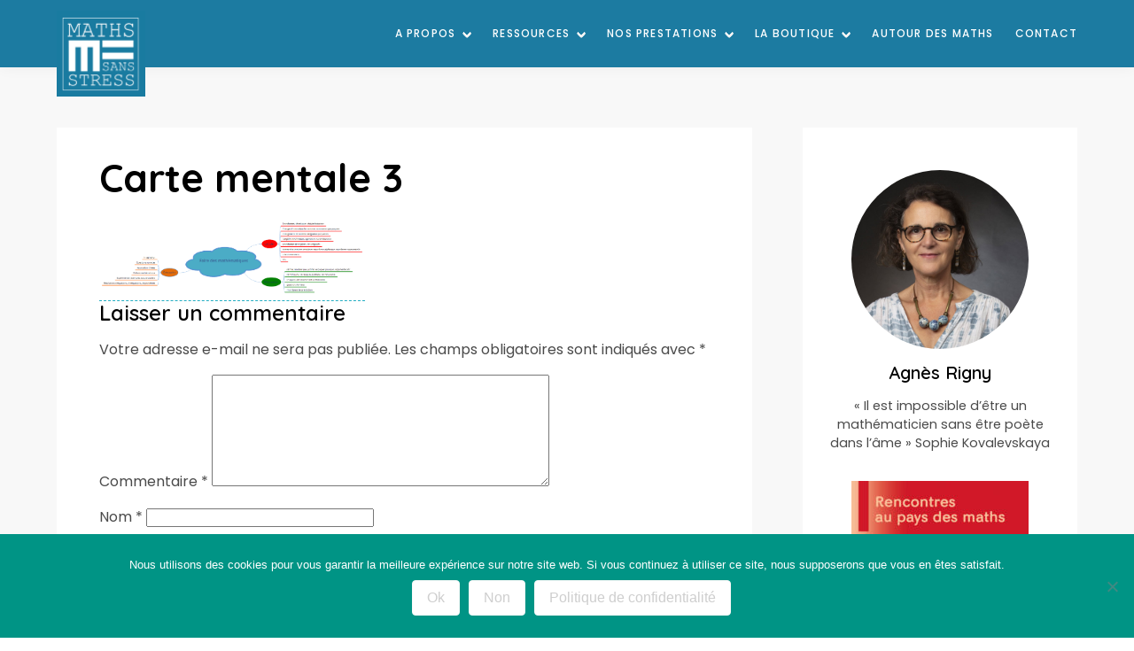

--- FILE ---
content_type: text/html; charset=UTF-8
request_url: https://mathssansstress.fr/faire-mathematiques-quest-cest/carte-mentale-3/
body_size: 14683
content:
<!doctype html>
<html lang="fr-FR">
  <head>
    <!-- Global site tag (gtag.js) - Google Analytics -->
    <script async src="https://www.googletagmanager.com/gtag/js?id=UA-130954897-4"></script>
    <script>
      window.dataLayer = window.dataLayer || [];
      function gtag(){dataLayer.push(arguments);}
      gtag('js', new Date());

      gtag('config', 'UA-130954897-4');
    </script>
    <meta charset="utf-8">
    <meta http-equiv="x-ua-compatible" content="ie=edge">
    <meta name="viewport" content="width=device-width, initial-scale=1, shrink-to-fit=no">
    <meta name='robots' content='index, follow, max-image-preview:large, max-snippet:-1, max-video-preview:-1' />
<script>
window.koko_analytics = {"url":"https:\/\/mathssansstress.fr\/wp-admin\/admin-ajax.php?action=koko_analytics_collect","site_url":"https:\/\/mathssansstress.fr","post_id":1739,"path":"\/faire-mathematiques-quest-cest\/carte-mentale-3\/","method":"cookie","use_cookie":true};
</script>

	<!-- This site is optimized with the Yoast SEO plugin v26.7 - https://yoast.com/wordpress/plugins/seo/ -->
	<title>Maths Sans Stress - Carte mentale 3</title>
<link data-rocket-preload as="style" href="https://fonts.googleapis.com/css2?family=Bad+Script&#038;family=Poppins:ital,wght@0,100;0,200;0,300;0,400;0,500;0,600;0,700;0,800;0,900;1,100;1,200;1,300;1,400;1,500;1,600;1,700;1,800&#038;family=Quicksand:wght@300;400;500;600;700&#038;display=swap" rel="preload">
<link href="https://fonts.googleapis.com/css2?family=Bad+Script&#038;family=Poppins:ital,wght@0,100;0,200;0,300;0,400;0,500;0,600;0,700;0,800;0,900;1,100;1,200;1,300;1,400;1,500;1,600;1,700;1,800&#038;family=Quicksand:wght@300;400;500;600;700&#038;display=swap" media="print" onload="this.media=&#039;all&#039;" rel="stylesheet">
<noscript data-wpr-hosted-gf-parameters=""><link rel="stylesheet" href="https://fonts.googleapis.com/css2?family=Bad+Script&#038;family=Poppins:ital,wght@0,100;0,200;0,300;0,400;0,500;0,600;0,700;0,800;0,900;1,100;1,200;1,300;1,400;1,500;1,600;1,700;1,800&#038;family=Quicksand:wght@300;400;500;600;700&#038;display=swap"></noscript>
	<link rel="canonical" href="https://mathssansstress.fr/faire-mathematiques-quest-cest/carte-mentale-3/" />
	<meta property="og:locale" content="fr_FR" />
	<meta property="og:type" content="article" />
	<meta property="og:title" content="Maths Sans Stress - Carte mentale 3" />
	<meta property="og:url" content="https://mathssansstress.fr/faire-mathematiques-quest-cest/carte-mentale-3/" />
	<meta property="og:site_name" content="Maths Sans Stress" />
	<meta property="og:image" content="https://mathssansstress.fr/faire-mathematiques-quest-cest/carte-mentale-3" />
	<meta property="og:image:width" content="1653" />
	<meta property="og:image:height" content="474" />
	<meta property="og:image:type" content="image/png" />
	<script type="application/ld+json" class="yoast-schema-graph">{"@context":"https://schema.org","@graph":[{"@type":"WebPage","@id":"https://mathssansstress.fr/faire-mathematiques-quest-cest/carte-mentale-3/","url":"https://mathssansstress.fr/faire-mathematiques-quest-cest/carte-mentale-3/","name":"Maths Sans Stress - Carte mentale 3","isPartOf":{"@id":"https://mathssansstress.fr/#website"},"primaryImageOfPage":{"@id":"https://mathssansstress.fr/faire-mathematiques-quest-cest/carte-mentale-3/#primaryimage"},"image":{"@id":"https://mathssansstress.fr/faire-mathematiques-quest-cest/carte-mentale-3/#primaryimage"},"thumbnailUrl":"https://mathssansstress.fr/wp-content/uploads/2017/09/Carte-mentale-3.png","datePublished":"2017-09-08T09:51:35+00:00","breadcrumb":{"@id":"https://mathssansstress.fr/faire-mathematiques-quest-cest/carte-mentale-3/#breadcrumb"},"inLanguage":"fr-FR","potentialAction":[{"@type":"ReadAction","target":["https://mathssansstress.fr/faire-mathematiques-quest-cest/carte-mentale-3/"]}]},{"@type":"ImageObject","inLanguage":"fr-FR","@id":"https://mathssansstress.fr/faire-mathematiques-quest-cest/carte-mentale-3/#primaryimage","url":"https://mathssansstress.fr/wp-content/uploads/2017/09/Carte-mentale-3.png","contentUrl":"https://mathssansstress.fr/wp-content/uploads/2017/09/Carte-mentale-3.png","width":1653,"height":474},{"@type":"BreadcrumbList","@id":"https://mathssansstress.fr/faire-mathematiques-quest-cest/carte-mentale-3/#breadcrumb","itemListElement":[{"@type":"ListItem","position":1,"name":"Faire des mathématiques, qu&rsquo;est-ce que c&rsquo;est?","item":"https://mathssansstress.fr/faire-mathematiques-quest-cest/"},{"@type":"ListItem","position":2,"name":"Carte mentale 3"}]},{"@type":"WebSite","@id":"https://mathssansstress.fr/#website","url":"https://mathssansstress.fr/","name":"Maths Sans Stress","description":"Traitement des blocages en mathématiques","potentialAction":[{"@type":"SearchAction","target":{"@type":"EntryPoint","urlTemplate":"https://mathssansstress.fr/?s={search_term_string}"},"query-input":{"@type":"PropertyValueSpecification","valueRequired":true,"valueName":"search_term_string"}}],"inLanguage":"fr-FR"}]}</script>
	<!-- / Yoast SEO plugin. -->


<link rel='dns-prefetch' href='//polyfill.io' />
<link rel='dns-prefetch' href='//fonts.googleapis.com' />
<link href='https://fonts.gstatic.com' crossorigin rel='preconnect' />
<link rel="alternate" type="application/rss+xml" title="Maths Sans Stress &raquo; Carte mentale 3 Flux des commentaires" href="https://mathssansstress.fr/faire-mathematiques-quest-cest/carte-mentale-3/feed/" />
<link rel="alternate" title="oEmbed (JSON)" type="application/json+oembed" href="https://mathssansstress.fr/wp-json/oembed/1.0/embed?url=https%3A%2F%2Fmathssansstress.fr%2Ffaire-mathematiques-quest-cest%2Fcarte-mentale-3%2F" />
<link rel="alternate" title="oEmbed (XML)" type="text/xml+oembed" href="https://mathssansstress.fr/wp-json/oembed/1.0/embed?url=https%3A%2F%2Fmathssansstress.fr%2Ffaire-mathematiques-quest-cest%2Fcarte-mentale-3%2F&#038;format=xml" />
<style id='wp-img-auto-sizes-contain-inline-css'>
img:is([sizes=auto i],[sizes^="auto," i]){contain-intrinsic-size:3000px 1500px}
/*# sourceURL=wp-img-auto-sizes-contain-inline-css */
</style>
<style id='wp-emoji-styles-inline-css'>

	img.wp-smiley, img.emoji {
		display: inline !important;
		border: none !important;
		box-shadow: none !important;
		height: 1em !important;
		width: 1em !important;
		margin: 0 0.07em !important;
		vertical-align: -0.1em !important;
		background: none !important;
		padding: 0 !important;
	}
/*# sourceURL=wp-emoji-styles-inline-css */
</style>
<style id='wp-block-library-inline-css'>
:root{--wp-block-synced-color:#7a00df;--wp-block-synced-color--rgb:122,0,223;--wp-bound-block-color:var(--wp-block-synced-color);--wp-editor-canvas-background:#ddd;--wp-admin-theme-color:#007cba;--wp-admin-theme-color--rgb:0,124,186;--wp-admin-theme-color-darker-10:#006ba1;--wp-admin-theme-color-darker-10--rgb:0,107,160.5;--wp-admin-theme-color-darker-20:#005a87;--wp-admin-theme-color-darker-20--rgb:0,90,135;--wp-admin-border-width-focus:2px}@media (min-resolution:192dpi){:root{--wp-admin-border-width-focus:1.5px}}.wp-element-button{cursor:pointer}:root .has-very-light-gray-background-color{background-color:#eee}:root .has-very-dark-gray-background-color{background-color:#313131}:root .has-very-light-gray-color{color:#eee}:root .has-very-dark-gray-color{color:#313131}:root .has-vivid-green-cyan-to-vivid-cyan-blue-gradient-background{background:linear-gradient(135deg,#00d084,#0693e3)}:root .has-purple-crush-gradient-background{background:linear-gradient(135deg,#34e2e4,#4721fb 50%,#ab1dfe)}:root .has-hazy-dawn-gradient-background{background:linear-gradient(135deg,#faaca8,#dad0ec)}:root .has-subdued-olive-gradient-background{background:linear-gradient(135deg,#fafae1,#67a671)}:root .has-atomic-cream-gradient-background{background:linear-gradient(135deg,#fdd79a,#004a59)}:root .has-nightshade-gradient-background{background:linear-gradient(135deg,#330968,#31cdcf)}:root .has-midnight-gradient-background{background:linear-gradient(135deg,#020381,#2874fc)}:root{--wp--preset--font-size--normal:16px;--wp--preset--font-size--huge:42px}.has-regular-font-size{font-size:1em}.has-larger-font-size{font-size:2.625em}.has-normal-font-size{font-size:var(--wp--preset--font-size--normal)}.has-huge-font-size{font-size:var(--wp--preset--font-size--huge)}.has-text-align-center{text-align:center}.has-text-align-left{text-align:left}.has-text-align-right{text-align:right}.has-fit-text{white-space:nowrap!important}#end-resizable-editor-section{display:none}.aligncenter{clear:both}.items-justified-left{justify-content:flex-start}.items-justified-center{justify-content:center}.items-justified-right{justify-content:flex-end}.items-justified-space-between{justify-content:space-between}.screen-reader-text{border:0;clip-path:inset(50%);height:1px;margin:-1px;overflow:hidden;padding:0;position:absolute;width:1px;word-wrap:normal!important}.screen-reader-text:focus{background-color:#ddd;clip-path:none;color:#444;display:block;font-size:1em;height:auto;left:5px;line-height:normal;padding:15px 23px 14px;text-decoration:none;top:5px;width:auto;z-index:100000}html :where(.has-border-color){border-style:solid}html :where([style*=border-top-color]){border-top-style:solid}html :where([style*=border-right-color]){border-right-style:solid}html :where([style*=border-bottom-color]){border-bottom-style:solid}html :where([style*=border-left-color]){border-left-style:solid}html :where([style*=border-width]){border-style:solid}html :where([style*=border-top-width]){border-top-style:solid}html :where([style*=border-right-width]){border-right-style:solid}html :where([style*=border-bottom-width]){border-bottom-style:solid}html :where([style*=border-left-width]){border-left-style:solid}html :where(img[class*=wp-image-]){height:auto;max-width:100%}:where(figure){margin:0 0 1em}html :where(.is-position-sticky){--wp-admin--admin-bar--position-offset:var(--wp-admin--admin-bar--height,0px)}@media screen and (max-width:600px){html :where(.is-position-sticky){--wp-admin--admin-bar--position-offset:0px}}

/*# sourceURL=wp-block-library-inline-css */
</style><style id='wp-block-image-inline-css'>
.wp-block-image>a,.wp-block-image>figure>a{display:inline-block}.wp-block-image img{box-sizing:border-box;height:auto;max-width:100%;vertical-align:bottom}@media not (prefers-reduced-motion){.wp-block-image img.hide{visibility:hidden}.wp-block-image img.show{animation:show-content-image .4s}}.wp-block-image[style*=border-radius] img,.wp-block-image[style*=border-radius]>a{border-radius:inherit}.wp-block-image.has-custom-border img{box-sizing:border-box}.wp-block-image.aligncenter{text-align:center}.wp-block-image.alignfull>a,.wp-block-image.alignwide>a{width:100%}.wp-block-image.alignfull img,.wp-block-image.alignwide img{height:auto;width:100%}.wp-block-image .aligncenter,.wp-block-image .alignleft,.wp-block-image .alignright,.wp-block-image.aligncenter,.wp-block-image.alignleft,.wp-block-image.alignright{display:table}.wp-block-image .aligncenter>figcaption,.wp-block-image .alignleft>figcaption,.wp-block-image .alignright>figcaption,.wp-block-image.aligncenter>figcaption,.wp-block-image.alignleft>figcaption,.wp-block-image.alignright>figcaption{caption-side:bottom;display:table-caption}.wp-block-image .alignleft{float:left;margin:.5em 1em .5em 0}.wp-block-image .alignright{float:right;margin:.5em 0 .5em 1em}.wp-block-image .aligncenter{margin-left:auto;margin-right:auto}.wp-block-image :where(figcaption){margin-bottom:1em;margin-top:.5em}.wp-block-image.is-style-circle-mask img{border-radius:9999px}@supports ((-webkit-mask-image:none) or (mask-image:none)) or (-webkit-mask-image:none){.wp-block-image.is-style-circle-mask img{border-radius:0;-webkit-mask-image:url('data:image/svg+xml;utf8,<svg viewBox="0 0 100 100" xmlns="http://www.w3.org/2000/svg"><circle cx="50" cy="50" r="50"/></svg>');mask-image:url('data:image/svg+xml;utf8,<svg viewBox="0 0 100 100" xmlns="http://www.w3.org/2000/svg"><circle cx="50" cy="50" r="50"/></svg>');mask-mode:alpha;-webkit-mask-position:center;mask-position:center;-webkit-mask-repeat:no-repeat;mask-repeat:no-repeat;-webkit-mask-size:contain;mask-size:contain}}:root :where(.wp-block-image.is-style-rounded img,.wp-block-image .is-style-rounded img){border-radius:9999px}.wp-block-image figure{margin:0}.wp-lightbox-container{display:flex;flex-direction:column;position:relative}.wp-lightbox-container img{cursor:zoom-in}.wp-lightbox-container img:hover+button{opacity:1}.wp-lightbox-container button{align-items:center;backdrop-filter:blur(16px) saturate(180%);background-color:#5a5a5a40;border:none;border-radius:4px;cursor:zoom-in;display:flex;height:20px;justify-content:center;opacity:0;padding:0;position:absolute;right:16px;text-align:center;top:16px;width:20px;z-index:100}@media not (prefers-reduced-motion){.wp-lightbox-container button{transition:opacity .2s ease}}.wp-lightbox-container button:focus-visible{outline:3px auto #5a5a5a40;outline:3px auto -webkit-focus-ring-color;outline-offset:3px}.wp-lightbox-container button:hover{cursor:pointer;opacity:1}.wp-lightbox-container button:focus{opacity:1}.wp-lightbox-container button:focus,.wp-lightbox-container button:hover,.wp-lightbox-container button:not(:hover):not(:active):not(.has-background){background-color:#5a5a5a40;border:none}.wp-lightbox-overlay{box-sizing:border-box;cursor:zoom-out;height:100vh;left:0;overflow:hidden;position:fixed;top:0;visibility:hidden;width:100%;z-index:100000}.wp-lightbox-overlay .close-button{align-items:center;cursor:pointer;display:flex;justify-content:center;min-height:40px;min-width:40px;padding:0;position:absolute;right:calc(env(safe-area-inset-right) + 16px);top:calc(env(safe-area-inset-top) + 16px);z-index:5000000}.wp-lightbox-overlay .close-button:focus,.wp-lightbox-overlay .close-button:hover,.wp-lightbox-overlay .close-button:not(:hover):not(:active):not(.has-background){background:none;border:none}.wp-lightbox-overlay .lightbox-image-container{height:var(--wp--lightbox-container-height);left:50%;overflow:hidden;position:absolute;top:50%;transform:translate(-50%,-50%);transform-origin:top left;width:var(--wp--lightbox-container-width);z-index:9999999999}.wp-lightbox-overlay .wp-block-image{align-items:center;box-sizing:border-box;display:flex;height:100%;justify-content:center;margin:0;position:relative;transform-origin:0 0;width:100%;z-index:3000000}.wp-lightbox-overlay .wp-block-image img{height:var(--wp--lightbox-image-height);min-height:var(--wp--lightbox-image-height);min-width:var(--wp--lightbox-image-width);width:var(--wp--lightbox-image-width)}.wp-lightbox-overlay .wp-block-image figcaption{display:none}.wp-lightbox-overlay button{background:none;border:none}.wp-lightbox-overlay .scrim{background-color:#fff;height:100%;opacity:.9;position:absolute;width:100%;z-index:2000000}.wp-lightbox-overlay.active{visibility:visible}@media not (prefers-reduced-motion){.wp-lightbox-overlay.active{animation:turn-on-visibility .25s both}.wp-lightbox-overlay.active img{animation:turn-on-visibility .35s both}.wp-lightbox-overlay.show-closing-animation:not(.active){animation:turn-off-visibility .35s both}.wp-lightbox-overlay.show-closing-animation:not(.active) img{animation:turn-off-visibility .25s both}.wp-lightbox-overlay.zoom.active{animation:none;opacity:1;visibility:visible}.wp-lightbox-overlay.zoom.active .lightbox-image-container{animation:lightbox-zoom-in .4s}.wp-lightbox-overlay.zoom.active .lightbox-image-container img{animation:none}.wp-lightbox-overlay.zoom.active .scrim{animation:turn-on-visibility .4s forwards}.wp-lightbox-overlay.zoom.show-closing-animation:not(.active){animation:none}.wp-lightbox-overlay.zoom.show-closing-animation:not(.active) .lightbox-image-container{animation:lightbox-zoom-out .4s}.wp-lightbox-overlay.zoom.show-closing-animation:not(.active) .lightbox-image-container img{animation:none}.wp-lightbox-overlay.zoom.show-closing-animation:not(.active) .scrim{animation:turn-off-visibility .4s forwards}}@keyframes show-content-image{0%{visibility:hidden}99%{visibility:hidden}to{visibility:visible}}@keyframes turn-on-visibility{0%{opacity:0}to{opacity:1}}@keyframes turn-off-visibility{0%{opacity:1;visibility:visible}99%{opacity:0;visibility:visible}to{opacity:0;visibility:hidden}}@keyframes lightbox-zoom-in{0%{transform:translate(calc((-100vw + var(--wp--lightbox-scrollbar-width))/2 + var(--wp--lightbox-initial-left-position)),calc(-50vh + var(--wp--lightbox-initial-top-position))) scale(var(--wp--lightbox-scale))}to{transform:translate(-50%,-50%) scale(1)}}@keyframes lightbox-zoom-out{0%{transform:translate(-50%,-50%) scale(1);visibility:visible}99%{visibility:visible}to{transform:translate(calc((-100vw + var(--wp--lightbox-scrollbar-width))/2 + var(--wp--lightbox-initial-left-position)),calc(-50vh + var(--wp--lightbox-initial-top-position))) scale(var(--wp--lightbox-scale));visibility:hidden}}
/*# sourceURL=https://mathssansstress.fr/wp-includes/blocks/image/style.min.css */
</style>
<style id='wp-block-image-theme-inline-css'>
:root :where(.wp-block-image figcaption){color:#555;font-size:13px;text-align:center}.is-dark-theme :root :where(.wp-block-image figcaption){color:#ffffffa6}.wp-block-image{margin:0 0 1em}
/*# sourceURL=https://mathssansstress.fr/wp-includes/blocks/image/theme.min.css */
</style>
<link rel='stylesheet' id='wc-blocks-style-css' href='https://mathssansstress.fr/wp-content/plugins/woocommerce/assets/client/blocks/wc-blocks.css?ver=wc-10.4.3' media='all' />
<style id='global-styles-inline-css'>
:root{--wp--preset--aspect-ratio--square: 1;--wp--preset--aspect-ratio--4-3: 4/3;--wp--preset--aspect-ratio--3-4: 3/4;--wp--preset--aspect-ratio--3-2: 3/2;--wp--preset--aspect-ratio--2-3: 2/3;--wp--preset--aspect-ratio--16-9: 16/9;--wp--preset--aspect-ratio--9-16: 9/16;--wp--preset--color--black: #000000;--wp--preset--color--cyan-bluish-gray: #abb8c3;--wp--preset--color--white: #ffffff;--wp--preset--color--pale-pink: #f78da7;--wp--preset--color--vivid-red: #cf2e2e;--wp--preset--color--luminous-vivid-orange: #ff6900;--wp--preset--color--luminous-vivid-amber: #fcb900;--wp--preset--color--light-green-cyan: #7bdcb5;--wp--preset--color--vivid-green-cyan: #00d084;--wp--preset--color--pale-cyan-blue: #8ed1fc;--wp--preset--color--vivid-cyan-blue: #0693e3;--wp--preset--color--vivid-purple: #9b51e0;--wp--preset--gradient--vivid-cyan-blue-to-vivid-purple: linear-gradient(135deg,rgb(6,147,227) 0%,rgb(155,81,224) 100%);--wp--preset--gradient--light-green-cyan-to-vivid-green-cyan: linear-gradient(135deg,rgb(122,220,180) 0%,rgb(0,208,130) 100%);--wp--preset--gradient--luminous-vivid-amber-to-luminous-vivid-orange: linear-gradient(135deg,rgb(252,185,0) 0%,rgb(255,105,0) 100%);--wp--preset--gradient--luminous-vivid-orange-to-vivid-red: linear-gradient(135deg,rgb(255,105,0) 0%,rgb(207,46,46) 100%);--wp--preset--gradient--very-light-gray-to-cyan-bluish-gray: linear-gradient(135deg,rgb(238,238,238) 0%,rgb(169,184,195) 100%);--wp--preset--gradient--cool-to-warm-spectrum: linear-gradient(135deg,rgb(74,234,220) 0%,rgb(151,120,209) 20%,rgb(207,42,186) 40%,rgb(238,44,130) 60%,rgb(251,105,98) 80%,rgb(254,248,76) 100%);--wp--preset--gradient--blush-light-purple: linear-gradient(135deg,rgb(255,206,236) 0%,rgb(152,150,240) 100%);--wp--preset--gradient--blush-bordeaux: linear-gradient(135deg,rgb(254,205,165) 0%,rgb(254,45,45) 50%,rgb(107,0,62) 100%);--wp--preset--gradient--luminous-dusk: linear-gradient(135deg,rgb(255,203,112) 0%,rgb(199,81,192) 50%,rgb(65,88,208) 100%);--wp--preset--gradient--pale-ocean: linear-gradient(135deg,rgb(255,245,203) 0%,rgb(182,227,212) 50%,rgb(51,167,181) 100%);--wp--preset--gradient--electric-grass: linear-gradient(135deg,rgb(202,248,128) 0%,rgb(113,206,126) 100%);--wp--preset--gradient--midnight: linear-gradient(135deg,rgb(2,3,129) 0%,rgb(40,116,252) 100%);--wp--preset--font-size--small: 13px;--wp--preset--font-size--medium: 20px;--wp--preset--font-size--large: 36px;--wp--preset--font-size--x-large: 42px;--wp--preset--spacing--20: 0.44rem;--wp--preset--spacing--30: 0.67rem;--wp--preset--spacing--40: 1rem;--wp--preset--spacing--50: 1.5rem;--wp--preset--spacing--60: 2.25rem;--wp--preset--spacing--70: 3.38rem;--wp--preset--spacing--80: 5.06rem;--wp--preset--shadow--natural: 6px 6px 9px rgba(0, 0, 0, 0.2);--wp--preset--shadow--deep: 12px 12px 50px rgba(0, 0, 0, 0.4);--wp--preset--shadow--sharp: 6px 6px 0px rgba(0, 0, 0, 0.2);--wp--preset--shadow--outlined: 6px 6px 0px -3px rgb(255, 255, 255), 6px 6px rgb(0, 0, 0);--wp--preset--shadow--crisp: 6px 6px 0px rgb(0, 0, 0);}:where(.is-layout-flex){gap: 0.5em;}:where(.is-layout-grid){gap: 0.5em;}body .is-layout-flex{display: flex;}.is-layout-flex{flex-wrap: wrap;align-items: center;}.is-layout-flex > :is(*, div){margin: 0;}body .is-layout-grid{display: grid;}.is-layout-grid > :is(*, div){margin: 0;}:where(.wp-block-columns.is-layout-flex){gap: 2em;}:where(.wp-block-columns.is-layout-grid){gap: 2em;}:where(.wp-block-post-template.is-layout-flex){gap: 1.25em;}:where(.wp-block-post-template.is-layout-grid){gap: 1.25em;}.has-black-color{color: var(--wp--preset--color--black) !important;}.has-cyan-bluish-gray-color{color: var(--wp--preset--color--cyan-bluish-gray) !important;}.has-white-color{color: var(--wp--preset--color--white) !important;}.has-pale-pink-color{color: var(--wp--preset--color--pale-pink) !important;}.has-vivid-red-color{color: var(--wp--preset--color--vivid-red) !important;}.has-luminous-vivid-orange-color{color: var(--wp--preset--color--luminous-vivid-orange) !important;}.has-luminous-vivid-amber-color{color: var(--wp--preset--color--luminous-vivid-amber) !important;}.has-light-green-cyan-color{color: var(--wp--preset--color--light-green-cyan) !important;}.has-vivid-green-cyan-color{color: var(--wp--preset--color--vivid-green-cyan) !important;}.has-pale-cyan-blue-color{color: var(--wp--preset--color--pale-cyan-blue) !important;}.has-vivid-cyan-blue-color{color: var(--wp--preset--color--vivid-cyan-blue) !important;}.has-vivid-purple-color{color: var(--wp--preset--color--vivid-purple) !important;}.has-black-background-color{background-color: var(--wp--preset--color--black) !important;}.has-cyan-bluish-gray-background-color{background-color: var(--wp--preset--color--cyan-bluish-gray) !important;}.has-white-background-color{background-color: var(--wp--preset--color--white) !important;}.has-pale-pink-background-color{background-color: var(--wp--preset--color--pale-pink) !important;}.has-vivid-red-background-color{background-color: var(--wp--preset--color--vivid-red) !important;}.has-luminous-vivid-orange-background-color{background-color: var(--wp--preset--color--luminous-vivid-orange) !important;}.has-luminous-vivid-amber-background-color{background-color: var(--wp--preset--color--luminous-vivid-amber) !important;}.has-light-green-cyan-background-color{background-color: var(--wp--preset--color--light-green-cyan) !important;}.has-vivid-green-cyan-background-color{background-color: var(--wp--preset--color--vivid-green-cyan) !important;}.has-pale-cyan-blue-background-color{background-color: var(--wp--preset--color--pale-cyan-blue) !important;}.has-vivid-cyan-blue-background-color{background-color: var(--wp--preset--color--vivid-cyan-blue) !important;}.has-vivid-purple-background-color{background-color: var(--wp--preset--color--vivid-purple) !important;}.has-black-border-color{border-color: var(--wp--preset--color--black) !important;}.has-cyan-bluish-gray-border-color{border-color: var(--wp--preset--color--cyan-bluish-gray) !important;}.has-white-border-color{border-color: var(--wp--preset--color--white) !important;}.has-pale-pink-border-color{border-color: var(--wp--preset--color--pale-pink) !important;}.has-vivid-red-border-color{border-color: var(--wp--preset--color--vivid-red) !important;}.has-luminous-vivid-orange-border-color{border-color: var(--wp--preset--color--luminous-vivid-orange) !important;}.has-luminous-vivid-amber-border-color{border-color: var(--wp--preset--color--luminous-vivid-amber) !important;}.has-light-green-cyan-border-color{border-color: var(--wp--preset--color--light-green-cyan) !important;}.has-vivid-green-cyan-border-color{border-color: var(--wp--preset--color--vivid-green-cyan) !important;}.has-pale-cyan-blue-border-color{border-color: var(--wp--preset--color--pale-cyan-blue) !important;}.has-vivid-cyan-blue-border-color{border-color: var(--wp--preset--color--vivid-cyan-blue) !important;}.has-vivid-purple-border-color{border-color: var(--wp--preset--color--vivid-purple) !important;}.has-vivid-cyan-blue-to-vivid-purple-gradient-background{background: var(--wp--preset--gradient--vivid-cyan-blue-to-vivid-purple) !important;}.has-light-green-cyan-to-vivid-green-cyan-gradient-background{background: var(--wp--preset--gradient--light-green-cyan-to-vivid-green-cyan) !important;}.has-luminous-vivid-amber-to-luminous-vivid-orange-gradient-background{background: var(--wp--preset--gradient--luminous-vivid-amber-to-luminous-vivid-orange) !important;}.has-luminous-vivid-orange-to-vivid-red-gradient-background{background: var(--wp--preset--gradient--luminous-vivid-orange-to-vivid-red) !important;}.has-very-light-gray-to-cyan-bluish-gray-gradient-background{background: var(--wp--preset--gradient--very-light-gray-to-cyan-bluish-gray) !important;}.has-cool-to-warm-spectrum-gradient-background{background: var(--wp--preset--gradient--cool-to-warm-spectrum) !important;}.has-blush-light-purple-gradient-background{background: var(--wp--preset--gradient--blush-light-purple) !important;}.has-blush-bordeaux-gradient-background{background: var(--wp--preset--gradient--blush-bordeaux) !important;}.has-luminous-dusk-gradient-background{background: var(--wp--preset--gradient--luminous-dusk) !important;}.has-pale-ocean-gradient-background{background: var(--wp--preset--gradient--pale-ocean) !important;}.has-electric-grass-gradient-background{background: var(--wp--preset--gradient--electric-grass) !important;}.has-midnight-gradient-background{background: var(--wp--preset--gradient--midnight) !important;}.has-small-font-size{font-size: var(--wp--preset--font-size--small) !important;}.has-medium-font-size{font-size: var(--wp--preset--font-size--medium) !important;}.has-large-font-size{font-size: var(--wp--preset--font-size--large) !important;}.has-x-large-font-size{font-size: var(--wp--preset--font-size--x-large) !important;}
/*# sourceURL=global-styles-inline-css */
</style>

<style id='classic-theme-styles-inline-css'>
/*! This file is auto-generated */
.wp-block-button__link{color:#fff;background-color:#32373c;border-radius:9999px;box-shadow:none;text-decoration:none;padding:calc(.667em + 2px) calc(1.333em + 2px);font-size:1.125em}.wp-block-file__button{background:#32373c;color:#fff;text-decoration:none}
/*# sourceURL=/wp-includes/css/classic-themes.min.css */
</style>
<link rel='stylesheet' id='wp-components-css' href='https://mathssansstress.fr/wp-includes/css/dist/components/style.min.css?ver=6.9' media='all' />
<link rel='stylesheet' id='wp-preferences-css' href='https://mathssansstress.fr/wp-includes/css/dist/preferences/style.min.css?ver=6.9' media='all' />
<link rel='stylesheet' id='wp-block-editor-css' href='https://mathssansstress.fr/wp-includes/css/dist/block-editor/style.min.css?ver=6.9' media='all' />
<link rel='stylesheet' id='popup-maker-block-library-style-css' href='https://mathssansstress.fr/wp-content/plugins/popup-maker/dist/packages/block-library-style.css?ver=dbea705cfafe089d65f1' media='all' />
<link rel='stylesheet' id='cookie-notice-front-css' href='https://mathssansstress.fr/wp-content/plugins/cookie-notice/css/front.min.css?ver=2.5.11' media='all' />
<link rel='stylesheet' id='woocommerce-layout-css' href='https://mathssansstress.fr/wp-content/plugins/woocommerce/assets/css/woocommerce-layout.css?ver=10.4.3' media='all' />
<link rel='stylesheet' id='woocommerce-smallscreen-css' href='https://mathssansstress.fr/wp-content/plugins/woocommerce/assets/css/woocommerce-smallscreen.css?ver=10.4.3' media='only screen and (max-width: 768px)' />
<link rel='stylesheet' id='woocommerce-general-css' href='https://mathssansstress.fr/wp-content/plugins/woocommerce/assets/css/woocommerce.css?ver=10.4.3' media='all' />
<style id='woocommerce-inline-inline-css'>
.woocommerce form .form-row .required { visibility: visible; }
/*# sourceURL=woocommerce-inline-inline-css */
</style>
<link rel='stylesheet' id='katex-css' href='https://mathssansstress.fr/wp-content/plugins/katex/assets/katex-0.16.22/katex.min.css?ver=2.2.5' media='all' />
<link rel='stylesheet' id='startertheme/app.css-css' href='https://mathssansstress.fr/wp-content/themes/epsilon/dist/styles/app.css?id=4fcf2a302a90235c486d' media='all' />

<script id="cookie-notice-front-js-before">
var cnArgs = {"ajaxUrl":"https:\/\/mathssansstress.fr\/wp-admin\/admin-ajax.php","nonce":"9342eb2049","hideEffect":"fade","position":"bottom","onScroll":false,"onScrollOffset":100,"onClick":false,"cookieName":"cookie_notice_accepted","cookieTime":2592000,"cookieTimeRejected":2592000,"globalCookie":false,"redirection":false,"cache":true,"revokeCookies":false,"revokeCookiesOpt":"automatic"};

//# sourceURL=cookie-notice-front-js-before
</script>
<script src="https://mathssansstress.fr/wp-content/plugins/cookie-notice/js/front.min.js?ver=2.5.11" id="cookie-notice-front-js"></script>
<script src="https://mathssansstress.fr/wp-includes/js/jquery/jquery.min.js?ver=3.7.1" id="jquery-core-js"></script>
<script src="https://mathssansstress.fr/wp-includes/js/jquery/jquery-migrate.min.js?ver=3.4.1" id="jquery-migrate-js"></script>
<script src="https://mathssansstress.fr/wp-content/plugins/woocommerce/assets/js/jquery-blockui/jquery.blockUI.min.js?ver=2.7.0-wc.10.4.3" id="wc-jquery-blockui-js" defer data-wp-strategy="defer"></script>
<script src="https://mathssansstress.fr/wp-content/plugins/woocommerce/assets/js/js-cookie/js.cookie.min.js?ver=2.1.4-wc.10.4.3" id="wc-js-cookie-js" defer data-wp-strategy="defer"></script>
<script id="woocommerce-js-extra">
var woocommerce_params = {"ajax_url":"/wp-admin/admin-ajax.php","wc_ajax_url":"/?wc-ajax=%%endpoint%%","i18n_password_show":"Afficher le mot de passe","i18n_password_hide":"Masquer le mot de passe"};
//# sourceURL=woocommerce-js-extra
</script>
<script src="https://mathssansstress.fr/wp-content/plugins/woocommerce/assets/js/frontend/woocommerce.min.js?ver=10.4.3" id="woocommerce-js" defer data-wp-strategy="defer"></script>
<link rel="https://api.w.org/" href="https://mathssansstress.fr/wp-json/" /><link rel="alternate" title="JSON" type="application/json" href="https://mathssansstress.fr/wp-json/wp/v2/media/1739" /><link rel="EditURI" type="application/rsd+xml" title="RSD" href="https://mathssansstress.fr/xmlrpc.php?rsd" />
<meta name="generator" content="WordPress 6.9" />
<meta name="generator" content="WooCommerce 10.4.3" />
<link rel='shortlink' href='https://mathssansstress.fr/?p=1739' />
	<noscript><style>.woocommerce-product-gallery{ opacity: 1 !important; }</style></noscript>
	<link rel="icon" href="https://mathssansstress.fr/wp-content/uploads/2014/05/favicon-03.jpg" sizes="32x32" />
<link rel="icon" href="https://mathssansstress.fr/wp-content/uploads/2014/05/favicon-03.jpg" sizes="192x192" />
<link rel="apple-touch-icon" href="https://mathssansstress.fr/wp-content/uploads/2014/05/favicon-03.jpg" />
<meta name="msapplication-TileImage" content="https://mathssansstress.fr/wp-content/uploads/2014/05/favicon-03.jpg" />
		<style id="wp-custom-css">
			.postid-5466 .price,
.postid-6983 .price,
.postid-6986 .price,
.postid-5463 .price,
.postid-7039 .price,
.postid-5468 .price {
  display : none;
}

.single-product .cart label,
.single-product .cart .popfwc-currency-symbol,
.single-product .cart .quantity {
  display : none;
}

.single-product .cart {
	  position: relative;
}

.single-product .alg_open_price {
    margin-top: -10px;
    margin-bottom: 15px;
}

.single-product .cart::after {
  position: absolute;
  content: "€" !important;
  left:90px;
	bottom:55px;
	width: 15px;
	height: 15px;
}		</style>
		
  <link rel='stylesheet' id='wc-stripe-blocks-checkout-style-css' href='https://mathssansstress.fr/wp-content/plugins/woocommerce-gateway-stripe/build/upe-blocks.css?ver=5149cca93b0373758856' media='all' />
<meta name="generator" content="WP Rocket 3.20.3" data-wpr-features="wpr_desktop" /></head>

  <body class="attachment wp-singular attachment-template-default single single-attachment postid-1739 attachmentid-1739 attachment-png wp-embed-responsive wp-theme-epsilon theme-epsilon cookies-not-set woocommerce-no-js carte-mentale-3">
        
    <div data-rocket-location-hash="0ede82c4187970ef91a1443469aa9350" id="app">
      <header data-rocket-location-hash="4f501caf62b48400b209604c2e77a182" class="banner">
  <nav class="navbar is-transparent  is-fixed-top " role="navigation" aria-label="main navigation">
    <div class="container header-container">
      <div class="navbar-brand">
        <a class="navbar-item" href="/">
          <img src="https://mathssansstress.fr/wp-content/themes/epsilon/dist/images/logo-mathssansstress.jpg?id=06d527724a8e46945305" alt="Logo du centre de formation Maths Sans Stress" width="100px" height="auto">
        </a>

        <a role="button" class="navbar-burger burger" aria-label="menu" aria-expanded="false" data-target="jsNavbarPrimary">
          <span aria-hidden="true"></span>
          <span aria-hidden="true"></span>
          <span aria-hidden="true"></span>
        </a>
      </div>

            <div id="jsNavbarPrimary" class="navbar-menu"><ul id="menu-menu-principal" class="navbar-end"><div class="navbar-item has-dropdown is-hoverable" data-target="dropdown"><!-- START DROPDOWN-->
<a class="menu-item menu-item-type-custom menu-item-object-custom menu-item-has-children menu-item-1244 navbar-item dropdown navbar-link" title="A Propos" id="menu-item-1244">A Propos</a><div class="navbar-dropdown is-boxed"><a class="menu-item menu-item-type-post_type menu-item-object-page menu-item-37 navbar-item" title="Fondatrice" href="https://mathssansstress.fr/professeur-psychopedagogue-maths/">Fondatrice</a>
<a class="menu-item menu-item-type-post_type menu-item-object-page menu-item-5578 navbar-item" title="Réseau des praticiens" href="https://mathssansstress.fr/le-reseau-des-praticiens-mss/">Réseau des praticiens</a>
<a class="menu-item menu-item-type-post_type menu-item-object-page menu-item-28 navbar-item" title="Partenaires" href="https://mathssansstress.fr/partenaires/">Partenaires</a>
</div><!-- END LEVEL -->
</div><!-- END DROPDOWN-->
<div class="navbar-item has-dropdown is-hoverable" data-target="dropdown"><!-- START DROPDOWN-->
<a class="menu-item menu-item-type-custom menu-item-object-custom menu-item-has-children menu-item-5131 navbar-item dropdown navbar-link" title="Ressources" href="#" id="menu-item-5131">Ressources</a><div class="navbar-dropdown is-boxed"><a class="menu-item menu-item-type-post_type menu-item-object-page menu-item-4724 navbar-item" title="Vidéothèque" href="https://mathssansstress.fr/videotheque/">Vidéothèque</a>
<a class="menu-item menu-item-type-post_type menu-item-object-page menu-item-4695 navbar-item" title="Archives" href="https://mathssansstress.fr/archives-ressources/">Archives</a>
</div><!-- END LEVEL -->
</div><!-- END DROPDOWN-->
<div class="navbar-item has-dropdown is-hoverable" data-target="dropdown"><!-- START DROPDOWN-->
<a class="menu-item menu-item-type-custom menu-item-object-custom menu-item-has-children menu-item-2043 navbar-item dropdown navbar-link" title="Nos prestations" id="menu-item-2043">Nos prestations</a><div class="navbar-dropdown is-boxed"><a class="menu-item menu-item-type-post_type menu-item-object-services menu-item-5297 navbar-item" title="Cours particuliers" href="https://mathssansstress.fr/services/cours-particuliers-en-maths/">Cours particuliers</a>
<a class="menu-item menu-item-type-post_type menu-item-object-services menu-item-5758 navbar-item" title="Conférences" href="https://mathssansstress.fr/services/les-conferences/">Conférences</a>
</div><!-- END LEVEL -->
</div><!-- END DROPDOWN-->
<div class="navbar-item has-dropdown is-hoverable" data-target="dropdown"><!-- START DROPDOWN-->
<a class="menu-item menu-item-type-custom menu-item-object-custom menu-item-has-children menu-item-2933 navbar-item dropdown navbar-link" title="La Boutique" href="#" id="menu-item-2933">La Boutique</a><div class="navbar-dropdown is-boxed"><a class="menu-item menu-item-type-post_type menu-item-object-page menu-item-2935 navbar-item" title="Voir la boutique" href="https://mathssansstress.fr/boutique/">Voir la boutique</a>
<a class="menu-item menu-item-type-post_type menu-item-object-page menu-item-2934 navbar-item" title="Mon compte" href="https://mathssansstress.fr/mon-compte/">Mon compte</a>
<a class="menu-item menu-item-type-post_type menu-item-object-page menu-item-2936 navbar-item" title="Mon Panier" href="https://mathssansstress.fr/panier/">Mon Panier</a>
</div><!-- END LEVEL -->
</div><!-- END DROPDOWN-->
<a class="menu-item menu-item-type-post_type menu-item-object-page current_page_parent menu-item-5311 navbar-item" title="Autour des maths" href="https://mathssansstress.fr/blog-autour-des-maths/">Autour des maths</a>
<a class="menu-item menu-item-type-post_type menu-item-object-page menu-item-2214 navbar-item" title="Contact" href="https://mathssansstress.fr/reservations/">Contact</a>
</ul></div>
              </div>
    </nav>
  </header>

<section data-rocket-location-hash="84f7a921edcf9ef3c4136b1f359a6a70" class="section section-principale">
  <div data-rocket-location-hash="52bbb085dee9ecb2baeac656b8e78f19" class="container contenu">
    <main class="main content">
             <article class="single-article">
  <h1>Carte mentale 3</h1>
    <div class="entry-content">
    <p class="attachment"><a href='https://mathssansstress.fr/wp-content/uploads/2017/09/Carte-mentale-3.png'><img decoding="async" width="300" height="86" class="attachment-medium size-medium lazy" alt="" sizes="(max-width: 300px) 100vw, 300px" data-src="https://mathssansstress.fr/wp-content/uploads/2017/09/Carte-mentale-3.png" data-srcset="https://mathssansstress.fr/wp-content/uploads/2017/09/Carte-mentale-3.png 1653w, https://mathssansstress.fr/wp-content/uploads/2017/09/Carte-mentale-3-600x172.png 600w" src="https://mathssansstress.fr/wp-content/uploads/2017/09/Carte-mentale-3.png" /></a></p>
  </div>
  
  <section id="comments" class="comments">
    
    
    	<div id="respond" class="comment-respond">
		<h3 id="reply-title" class="comment-reply-title">Laisser un commentaire <small><a rel="nofollow" id="cancel-comment-reply-link" href="/faire-mathematiques-quest-cest/carte-mentale-3/#respond" style="display:none;">Annuler la réponse</a></small></h3><form action="https://mathssansstress.fr/wp-comments-post.php" method="post" id="commentform" class="comment-form"><p class="comment-notes"><span id="email-notes">Votre adresse e-mail ne sera pas publiée.</span> <span class="required-field-message">Les champs obligatoires sont indiqués avec <span class="required">*</span></span></p><p class="comment-form-comment"><label for="comment">Commentaire <span class="required">*</span></label> <textarea id="comment" name="comment" cols="45" rows="8" maxlength="65525" required></textarea></p><p class="comment-form-author"><label for="author">Nom <span class="required">*</span></label> <input id="author" name="author" type="text" value="" size="30" maxlength="245" autocomplete="name" required /></p>
<p class="comment-form-email"><label for="email">E-mail <span class="required">*</span></label> <input id="email" name="email" type="email" value="" size="30" maxlength="100" aria-describedby="email-notes" autocomplete="email" required /></p>
<p class="comment-form-url"><label for="url">Site web</label> <input id="url" name="url" type="url" value="" size="30" maxlength="200" autocomplete="url" /></p>
<p class="form-submit"><input name="submit" type="submit" id="submit" class="submit" value="Laisser un commentaire" /> <input type='hidden' name='comment_post_ID' value='1739' id='comment_post_ID' />
<input type='hidden' name='comment_parent' id='comment_parent' value='0' />
</p><p style="display: none;"><input type="hidden" id="akismet_comment_nonce" name="akismet_comment_nonce" value="719e3c05d5" /></p><p style="display: none !important;" class="akismet-fields-container" data-prefix="ak_"><label>&#916;<textarea name="ak_hp_textarea" cols="45" rows="8" maxlength="100"></textarea></label><input type="hidden" id="ak_js_1" name="ak_js" value="223"/><script>document.getElementById( "ak_js_1" ).setAttribute( "value", ( new Date() ).getTime() );</script></p></form>	</div><!-- #respond -->
	  </section>
</article>      </main>
    	    <aside class="sidebar content">
	        <section class="widget_text widget custom_html-3 widget_custom_html"><div class="textwidget custom-html-widget"><div class="widget-agnes">
	<img src="https://mathssansstress.fr/wp-content/uploads/2025/10/Portrait-Agnes-Olga-Rigny-2025-bis.jpg">
	<div class="content">
		<h5 class="title is-5">Agnès Rigny</h5>
		<p>« Il est impossible d’être un mathématicien sans être poète dans l’âme » Sophie Kovalevskaya</p>
	</div>
</div></div></section><section class="widget block-2 widget_block widget_media_image"><div class="wp-block-image">
<figure class="aligncenter size-medium"><a href="https://laboutique.edpsciences.fr/produit/1360/9782759831371/rencontres-au-pays-des-maths" target="_blank" rel=" noreferrer noopener"><img loading="lazy" decoding="async" width="200" height="300" src="https://mathssansstress.fr/wp-content/uploads/2023/11/Rencontres-au-pays-des-maths-200x300.jpg" alt="Rencontres au pays des maths" class="wp-image-6749" srcset="https://mathssansstress.fr/wp-content/uploads/2023/11/Rencontres-au-pays-des-maths-200x300.jpg 200w, https://mathssansstress.fr/wp-content/uploads/2023/11/Rencontres-au-pays-des-maths-32x48.jpg 32w, https://mathssansstress.fr/wp-content/uploads/2023/11/Rencontres-au-pays-des-maths-600x900.jpg 600w, https://mathssansstress.fr/wp-content/uploads/2023/11/Rencontres-au-pays-des-maths.jpg 640w" sizes="auto, (max-width: 200px) 100vw, 200px" /></a></figure>
</div></section><section class="widget_text widget custom_html-4 widget_custom_html"><h5 class="title is-5">Actualité</h5><div class="textwidget custom-html-widget"><ul class="widget-actualites">
		<li><strong>12.04.25</strong> - Table ronde et séance de dédicaes au Salon du Livre de Paris.<br/>
<a href="https://www.festivaldulivredeparis.fr/fr/programmation/view/781/la-toute-puissance-des-mathematiques" target="_blank" rel="noopener noreferrer">Plus d'infos</a>
</li>
	<li><strong>18.12.24</strong> - Conférence ludique avec un peu de mathématique et beaucoup de poésie, à moins que ce ne soit l'inverse.<br/>
<a href="https://www.assosciences.net/publications?wix-vod-video-id=d9b9b7f015dc4b329a99c8b3f554a7c4&wix-vod-comp-id=comp-l2gwwwlz" target="_blank" rel="noopener noreferrer">Plus d'infos</a>
</li>
		<li><strong>03.10.24</strong> - Rencontres au pays des maths avec Agnès Rigny.<br/>
<a href="https://www.facebook.com/events/1178942439894426?view=permalink&id=1178942456561091&rdid=fpXVyZjZLNDGTeCU&share_url=https%3A%2F%2Fwww.facebook.com%2Fshare%2FtFnYzEADkhu1PpKm%2F" target="_blank" rel="noopener noreferrer">Plus d'infos</a>
</li>

		<li><strong>24.05.24</strong> - Conférence dans le cadre de "Sciences pour tous, Vendredi soir au musée".<br/>
<a href="https://www.arts-et-metiers.net/musee/rencontres-au-pays-des-maths" target="_blank" rel="noopener noreferrer">Plus d'infos</a>
</li>
	
	<li><strong>20.01.24</strong> - Participation à la nuit de la lecture mathématique organisée par Les Maths en scène.<br/>
<a href="https://lesmathsenscene.fr/nuit-de-la-lecture/nuit-de-la-lecture-2024/" target="_blank" rel="noopener noreferrer">Plus d'infos</a>
</li>

<li><strong>09.12.23</strong> - Présentation de "Rencontres au pays des maths" en présentiel dans l'atelier toulousain de Sandrine Follère. <a href="https://www.facebook.com/events/s/rencontres-aux-pays-des-maths/1264336724231405/" target="_blank" rel="noopener noreferrer">S'inscrire gratuitement</a>
</li>

<li><strong>02.11.23</strong> - Parution de mon nouveau livre "Rencontres au pays des maths" publié chez EdpSciences. <a href="https://bit.ly/3Qbnoeh" target="_blank" rel="noopener noreferrer">Commander l'ouvrage</a>
</li>

</ul></div></section>
		<section class="widget recent-posts-4 widget_recent_entries">
		<h5 class="title is-5">Autour des maths</h5>
		<ul>
											<li>
					<a href="https://mathssansstress.fr/21-29-7/">21-29,7 ou le format A4</a>
											<span class="post-date">30 avril 2025</span>
									</li>
											<li>
					<a href="https://mathssansstress.fr/la-somme-des-entiers-naturels/">La somme des entiers naturels</a>
											<span class="post-date">26 mars 2025</span>
									</li>
											<li>
					<a href="https://mathssansstress.fr/conference-filmee-rencontres-au-pays-des-maths/">Conférence filmée « Rencontres au pays des maths »</a>
											<span class="post-date">14 janvier 2025</span>
									</li>
											<li>
					<a href="https://mathssansstress.fr/les-cartes-mentales-dans-lapprentissage-des-mathematiques/">Les cartes mentales dans l’apprentissage des mathématiques</a>
											<span class="post-date">5 septembre 2024</span>
									</li>
											<li>
					<a href="https://mathssansstress.fr/les-concours-la-motivation-et-le-lacher-prise/">Les concours, la motivation et le lâcher-prise</a>
											<span class="post-date">26 mars 2024</span>
									</li>
					</ul>

		</section><section class="widget_text widget custom_html-5 widget_custom_html"><h5 class="title is-5">Newsletter</h5><div class="textwidget custom-html-widget"><div id="mc_embed_signup">
							<form action="https://mathssanstress.us18.list-manage.com/subscribe/post?u=c874122425ec501ac1aa4d7f4&amp;id=1c4071f263" method="post" id="mc-embedded-subscribe-form" name="mc-embedded-subscribe-form" class="validate" target="_blank" novalidate="">
								<div id="mc_embed_signup_scroll">
									<!-- real people should not fill this in and expect good things - do not remove this or risk form bot signups-->
									<div style="position: absolute; left: -5000px;" aria-hidden="true"><input type="text" name="b_c874122425ec501ac1aa4d7f4_1c4071f263" tabindex="-1" value=""></div>
									<div class="clear"><input type="submit" value="S'inscrire à la newsletter" name="subscribe" id="mc-embedded-subscribe" class="button-cta"></div>
								</div>
							</form>
						</div></div></section>	    </aside>
      </div>
</section>

<footer data-rocket-location-hash="4559a9c43c359c1a87c4f169304c62f5" class="section content-info">
  <div data-rocket-location-hash="c2b2a1461d8b94e639cd80a05325878c" class="container">
    <div class="columns">
      <div class="column is-offset-2 is-8">
        <ul class="reseaux-sociaux">
          <li class="logo-instagram">
            <a href="https://www.instagram.com/mathssansstress/" target="_blank" rel="noopener noopener">
              <img src="https://mathssansstress.fr/wp-content/themes/epsilon/dist/images/logo-instagram.svg?id=e2ab1a0557315268616f" alt="Logo Instagram">
            </a>
          </li>
          <li class="logo-facebook">
            <a href="https://www.facebook.com/lesmathssansstress/" target="_blank" rel="noopener noopener">
              <img src="https://mathssansstress.fr/wp-content/themes/epsilon/dist/images/logo-facebook.svg?id=89af19720b6322d9ade9" alt="Logo Facebook">         
            </a>
          </li>
          <li class="logo-linkedin">
            <a href="https://www.linkedin.com/company/64542434/" target="_blank" rel="noopener noopener">
              <img src="https://mathssansstress.fr/wp-content/themes/epsilon/dist/images/logo-linkedin.svg?id=a8d89a8ff4a81be2b6ff" alt="Logo Linkedin">           
            </a>
          </li>
        </ul>
        <div class="copyrights">
          <a href="">Mentions légales & conditions générales d'utilisation</a>
          <p>Maths Sans Stress © 2021 - Webdesign : <a href="https://cerealconcept.com" target="_blank" rel="noopener noreferrer">Cereal Concept</a></p>
        </div>
      </div>
    </div>
  </div>
</footer>    </div>

        <script type="speculationrules">
{"prefetch":[{"source":"document","where":{"and":[{"href_matches":"/*"},{"not":{"href_matches":["/wp-*.php","/wp-admin/*","/wp-content/uploads/*","/wp-content/*","/wp-content/plugins/*","/wp-content/themes/epsilon/*","/*\\?(.+)"]}},{"not":{"selector_matches":"a[rel~=\"nofollow\"]"}},{"not":{"selector_matches":".no-prefetch, .no-prefetch a"}}]},"eagerness":"conservative"}]}
</script>

<!-- Koko Analytics v2.1.3 - https://www.kokoanalytics.com/ -->
<script>
!function(){var e=window,r=e.koko_analytics;r.trackPageview=function(e,t){"prerender"==document.visibilityState||/bot|crawl|spider|seo|lighthouse|facebookexternalhit|preview/i.test(navigator.userAgent)||navigator.sendBeacon(r.url,new URLSearchParams({pa:e,po:t,r:0==document.referrer.indexOf(r.site_url)?"":document.referrer,m:r.use_cookie?"c":r.method[0]}))},e.addEventListener("load",function(){r.trackPageview(r.path,r.post_id)})}();
</script>

	<script>
		(function () {
			var c = document.body.className;
			c = c.replace(/woocommerce-no-js/, 'woocommerce-js');
			document.body.className = c;
		})();
	</script>
	<script id="alg-wc-pop-frontend-js-extra">
var alg_wc_pop_data_object = {"force_decimals":"","force_decimal_width":"2"};
//# sourceURL=alg-wc-pop-frontend-js-extra
</script>
<script src="https://mathssansstress.fr/wp-content/plugins/product-open-pricing-for-woocommerce-pro/includes/js/alg-wc-pop-frontend.js?ver=1.7.2" id="alg-wc-pop-frontend-js"></script>
<script src="https://mathssansstress.fr/wp-content/plugins/katex/assets/katex-0.16.22/katex.min.js?ver=2.2.5" id="katex-js"></script>
<script src="https://mathssansstress.fr/wp-content/plugins/woocommerce/assets/js/sourcebuster/sourcebuster.min.js?ver=10.4.3" id="sourcebuster-js-js"></script>
<script id="wc-order-attribution-js-extra">
var wc_order_attribution = {"params":{"lifetime":1.0e-5,"session":30,"base64":false,"ajaxurl":"https://mathssansstress.fr/wp-admin/admin-ajax.php","prefix":"wc_order_attribution_","allowTracking":true},"fields":{"source_type":"current.typ","referrer":"current_add.rf","utm_campaign":"current.cmp","utm_source":"current.src","utm_medium":"current.mdm","utm_content":"current.cnt","utm_id":"current.id","utm_term":"current.trm","utm_source_platform":"current.plt","utm_creative_format":"current.fmt","utm_marketing_tactic":"current.tct","session_entry":"current_add.ep","session_start_time":"current_add.fd","session_pages":"session.pgs","session_count":"udata.vst","user_agent":"udata.uag"}};
//# sourceURL=wc-order-attribution-js-extra
</script>
<script src="https://mathssansstress.fr/wp-content/plugins/woocommerce/assets/js/frontend/order-attribution.min.js?ver=10.4.3" id="wc-order-attribution-js"></script>
<script id="startertheme/vendor.js-js-before">
!function(e){function r(r){for(var n,l,f=r[0],i=r[1],a=r[2],c=0,s=[];c<f.length;c++)l=f[c],Object.prototype.hasOwnProperty.call(o,l)&&o[l]&&s.push(o[l][0]),o[l]=0;for(n in i)Object.prototype.hasOwnProperty.call(i,n)&&(e[n]=i[n]);for(p&&p(r);s.length;)s.shift()();return u.push.apply(u,a||[]),t()}function t(){for(var e,r=0;r<u.length;r++){for(var t=u[r],n=!0,f=1;f<t.length;f++){var i=t[f];0!==o[i]&&(n=!1)}n&&(u.splice(r--,1),e=l(l.s=t[0]))}return e}var n={},o={0:0},u=[];function l(r){if(n[r])return n[r].exports;var t=n[r]={i:r,l:!1,exports:{}};return e[r].call(t.exports,t,t.exports,l),t.l=!0,t.exports}l.m=e,l.c=n,l.d=function(e,r,t){l.o(e,r)||Object.defineProperty(e,r,{enumerable:!0,get:t})},l.r=function(e){"undefined"!=typeof Symbol&&Symbol.toStringTag&&Object.defineProperty(e,Symbol.toStringTag,{value:"Module"}),Object.defineProperty(e,"__esModule",{value:!0})},l.t=function(e,r){if(1&r&&(e=l(e)),8&r)return e;if(4&r&&"object"==typeof e&&e&&e.__esModule)return e;var t=Object.create(null);if(l.r(t),Object.defineProperty(t,"default",{enumerable:!0,value:e}),2&r&&"string"!=typeof e)for(var n in e)l.d(t,n,function(r){return e[r]}.bind(null,n));return t},l.n=function(e){var r=e&&e.__esModule?function(){return e.default}:function(){return e};return l.d(r,"a",r),r},l.o=function(e,r){return Object.prototype.hasOwnProperty.call(e,r)},l.p="/";var f=window.webpackJsonp=window.webpackJsonp||[],i=f.push.bind(f);f.push=r,f=f.slice();for(var a=0;a<f.length;a++)r(f[a]);var p=i;t()}([]);
//# sourceURL=startertheme%2Fvendor.js-js-before
</script>
<script src="https://mathssansstress.fr/wp-content/themes/epsilon/dist/scripts/vendor.js?id=1bd9c8ff32cc35636d84" id="startertheme/vendor.js-js"></script>
<script src="https://mathssansstress.fr/wp-content/themes/epsilon/dist/scripts/app.js?id=8a15c06ae7f049f86e46" id="startertheme/app.js-js"></script>
<script src="https://polyfill.io/v3/polyfill.min.js?features=IntersectionObserver" id="startertheme/polyfill-js"></script>
<script src="https://mathssansstress.fr/wp-includes/js/comment-reply.min.js?ver=6.9" id="comment-reply-js" async data-wp-strategy="async" fetchpriority="low"></script>
<script defer src="https://mathssansstress.fr/wp-content/plugins/akismet/_inc/akismet-frontend.js?ver=1763546680" id="akismet-frontend-js"></script>
<script src="https://mathssansstress.fr/wp-content/plugins/katex/assets/render.js?ver=2.2.5" id="katex-render-js"></script>

		<!-- Cookie Notice plugin v2.5.11 by Hu-manity.co https://hu-manity.co/ -->
		<div data-rocket-location-hash="c44b38d054a34905d1b0d76fd1bf90f4" id="cookie-notice" role="dialog" class="cookie-notice-hidden cookie-revoke-hidden cn-position-bottom" aria-label="Cookie Notice" style="background-color: rgba(0,148,133,1);"><div data-rocket-location-hash="3553ab8afb90aa66a5fd98a6635ad54c" class="cookie-notice-container" style="color: #fff"><span id="cn-notice-text" class="cn-text-container">Nous utilisons des cookies pour vous garantir la meilleure expérience sur notre site web. Si vous continuez à utiliser ce site, nous supposerons que vous en êtes satisfait.</span><span id="cn-notice-buttons" class="cn-buttons-container"><button id="cn-accept-cookie" data-cookie-set="accept" class="cn-set-cookie cn-button cn-button-custom button" aria-label="Ok">Ok</button><button id="cn-refuse-cookie" data-cookie-set="refuse" class="cn-set-cookie cn-button cn-button-custom button" aria-label="Non">Non</button><button data-link-url="https://mathssansstress.fr/mentions-legales-conditions-generales-dutilisation/" data-link-target="_self" id="cn-more-info" class="cn-more-info cn-button cn-button-custom button" aria-label="Politique de confidentialité">Politique de confidentialité</button></span><button type="button" id="cn-close-notice" data-cookie-set="accept" class="cn-close-icon" aria-label="Non"></button></div>
			
		</div>
		<!-- / Cookie Notice plugin -->  <script>var rocket_beacon_data = {"ajax_url":"https:\/\/mathssansstress.fr\/wp-admin\/admin-ajax.php","nonce":"e0ade603f1","url":"https:\/\/mathssansstress.fr\/faire-mathematiques-quest-cest\/carte-mentale-3","is_mobile":false,"width_threshold":1600,"height_threshold":700,"delay":500,"debug":null,"status":{"atf":true,"lrc":true,"preconnect_external_domain":true},"elements":"img, video, picture, p, main, div, li, svg, section, header, span","lrc_threshold":1800,"preconnect_external_domain_elements":["link","script","iframe"],"preconnect_external_domain_exclusions":["static.cloudflareinsights.com","rel=\"profile\"","rel=\"preconnect\"","rel=\"dns-prefetch\"","rel=\"icon\""]}</script><script data-name="wpr-wpr-beacon" src='https://mathssansstress.fr/wp-content/plugins/wp-rocket/assets/js/wpr-beacon.min.js' async></script></body>
</html>

<!-- This website is like a Rocket, isn't it? Performance optimized by WP Rocket. Learn more: https://wp-rocket.me - Debug: cached@1768808632 -->

--- FILE ---
content_type: application/javascript; charset=utf-8
request_url: https://mathssansstress.fr/wp-content/themes/epsilon/dist/scripts/app.js?id=8a15c06ae7f049f86e46
body_size: 744
content:
(window.webpackJsonp=window.webpackJsonp||[]).push([[1],{0:function(t,e,n){n("xYjq"),n("cpPS"),t.exports=n("q8Qp")},"4/Ga":function(t,e,n){"use strict";(function(t){n("Wr5T");var a=n("vgeu"),i=n("HToz"),o=n.n(i);n("Zej/");e.a=function(){new o.a({elements_selector:".lazy"}).update(),t(".navbar-burger").click((function(e,n){var a=t(e.target).data("target");t(e.target).toggleClass("is-active"),t("#"+a).toggleClass("is-active"),t("html").toggleClass("is-clipped")}));var e=function(){var e=t("body").width();t(".wp-block-wrap").each((function(n,a){t(a).css({paddingLeft:0,paddingRight:0,marginLeft:"calc( -"+e+"px / 2 + 100% / 2 )",marginRight:"calc( -"+e+"px / 2 + 100% / 2 )",maxWidth:e})}))};e(),t(window).resize(Object(a.a)(e,50)),t(".slider-temoignages").slick({infinite:!0,slidesToShow:1,autoplay:!0,autoplaySpeed:3e3,arrows:!1,dots:!0,fadeSpeed:1e3,adaptiveHeight:!0})}}).call(this,n("xeH2"))},cpPS:function(t,e){},q8Qp:function(t,e){},vgeu:function(t,e,n){"use strict";n.d(e,"b",(function(){return a})),n.d(e,"a",(function(){return i}));var a=function(t){return"loading"!==document.readyState?window.setTimeout(t,0):document.addEventListener("DOMContentLoaded",t)},i=function(t,e,n){var a;return function(){var i=this,o=arguments,c=function(){a=null,n||t.apply(i,o)},u=n&&!a;clearTimeout(a),a=setTimeout(c,e),u&&t.apply(i,o)}}},xYjq:function(t,e,n){"use strict";n.r(e);n("xeH2");var a=n("7O5W"),i=n("8tEE"),o=n("wHSu"),c=n("ZRGY"),u=n("vgeu"),r=n("4/Ga");a.b.add(i.a,i.b,o.a,o.b),a.a.i2svg(),Object(u.b)(r.a),c.a.on("home",(function(){})).ready()},xeH2:function(t,e){!function(){t.exports=this.jQuery}()}},[[0,0,4]]]);

--- FILE ---
content_type: image/svg+xml
request_url: https://mathssansstress.fr/wp-content/themes/epsilon/dist/images/logo-linkedin.svg?id=a8d89a8ff4a81be2b6ff
body_size: 512
content:
<?xml version="1.0" encoding="utf-8"?>
<!-- Generator: Adobe Illustrator 19.1.0, SVG Export Plug-In . SVG Version: 6.00 Build 0)  -->
<svg version="1.1" id="Layer_1" xmlns="http://www.w3.org/2000/svg" xmlns:xlink="http://www.w3.org/1999/xlink" x="0px" y="0px"
	 viewBox="0 0 38.1 38.1" style="enable-background:new 0 0 38.1 38.1;" xml:space="preserve">
<style type="text/css">
	.st0{fill:#FFFFFF;}
	.st1{fill:#1C7BA1;}
</style>
<g id="XMLID_1707_">
	<path id="XMLID_1713_" class="st0" d="M19,38.1L19,38.1c-10.5,0-19-8.5-19-19v0C0,8.5,8.5,0,19,0l0,0c10.5,0,19,8.5,19,19v0
		C38.1,29.5,29.5,38.1,19,38.1z"/>
	<g id="XMLID_1708_">
		<g id="XMLID_1710_">
			<rect id="XMLID_1712_" x="10.4" y="14.8" class="st1" width="3.9" height="12.7"/>
			<ellipse id="XMLID_1711_" class="st1" cx="12.4" cy="10.8" rx="2.3" ry="2.3"/>
		</g>
		<path id="XMLID_1709_" class="st1" d="M20.6,20.8c0-1.8,0.8-2.9,2.4-2.9c1.4,0,2.1,1,2.1,2.9c0,1.8,0,6.7,0,6.7h3.9
			c0,0,0-4.6,0-8.1c0-3.4-1.9-5.1-4.6-5.1c-2.7,0-3.8,2.1-3.8,2.1v-1.7h-3.8v12.7h3.8C20.6,27.5,20.6,22.8,20.6,20.8z"/>
	</g>
</g>
</svg>
